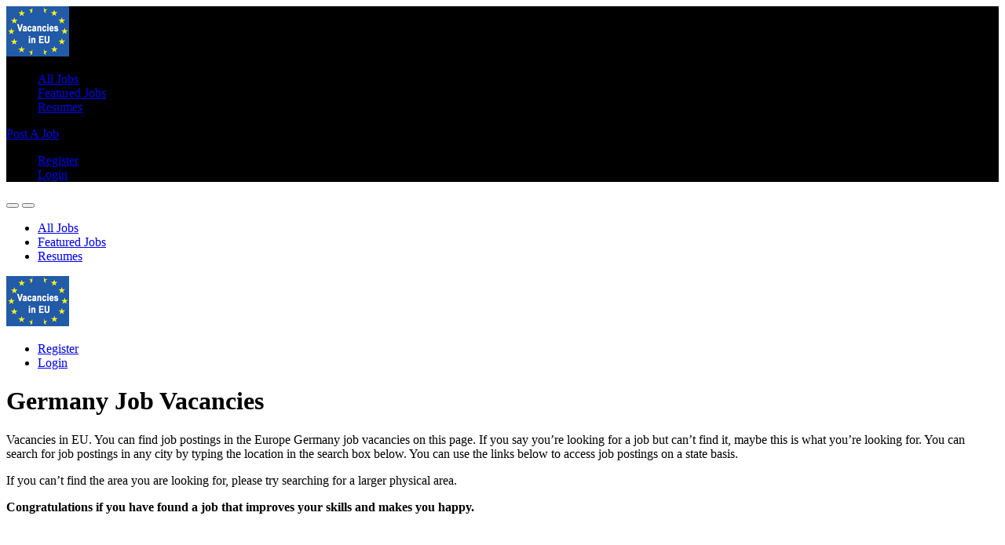

--- FILE ---
content_type: text/html; charset=UTF-8
request_url: https://vacanciesineu.com/germany-job-vacancies/?search_location=Baden-W%C3%BCrttemberg
body_size: 15617
content:
<!doctype html>
<html lang="en-US" prefix="og: https://ogp.me/ns#">
<head>
<!-- Global site tag (gtag.js) - Google Analytics -->
<script async src="https://www.googletagmanager.com/gtag/js?id=G-GHNS7K7QMX"></script><script>window.dataLayer = window.dataLayer || [];function gtag(){dataLayer.push(arguments);}gtag('js', new Date());gtag('config', 'G-GHNS7K7QMX');</script>
<script async src="https://pagead2.googlesyndication.com/pagead/js/adsbygoogle.js?client=ca-pub-1373163541648167" 
crossorigin="anonymous"></script>
<!-- Pixel Code for https://wdr.one/ss/ -->
<script defer src="https://wdr.one/ss/pixel/EypOxOpdqLHRmlvk"></script>
<!-- END Pixel Code -->
<meta charset="UTF-8">
<meta name="viewport" content="width=device-width, initial-scale=1, maximum-scale=1.0, user-scalable=no">
<link rel="profile" href="https://gmpg.org/xfn/11">
<link rel="pingback" href="https://vacanciesineu.com/xmlrpc.php">


<!-- Search Engine Optimization by Rank Math - https://rankmath.com/ -->
<title>Germany Job Vacancies - Vacancies in Europe</title>
<meta name="description" content="Vacancies in EU. You can find job postings in the Europe Germany job vacancies on this page. If you say you&#039;re looking for a job but can&#039;t find it, maybe this"/>
<meta name="robots" content="follow, index, max-snippet:-1, max-video-preview:-1, max-image-preview:large"/>
<link rel="canonical" href="https://vacanciesineu.com/germany-job-vacancies/" />
<meta property="og:locale" content="en_US" />
<meta property="og:type" content="article" />
<meta property="og:title" content="Germany Job Vacancies - Vacancies in Europe" />
<meta property="og:description" content="Vacancies in EU. You can find job postings in the Europe Germany job vacancies on this page. If you say you&#039;re looking for a job but can&#039;t find it, maybe this" />
<meta property="og:url" content="https://vacanciesineu.com/germany-job-vacancies/" />
<meta property="og:site_name" content="Vacancies in Europe" />
<meta property="og:updated_time" content="2022-03-19T09:49:02+00:00" />
<meta property="og:image" content="https://vacanciesineu.com/wp-content/uploads/2021/09/logo500.jpg" />
<meta property="og:image:secure_url" content="https://vacanciesineu.com/wp-content/uploads/2021/09/logo500.jpg" />
<meta property="og:image:width" content="500" />
<meta property="og:image:height" content="398" />
<meta property="og:image:alt" content="Germany Job Vacancies" />
<meta property="og:image:type" content="image/jpeg" />
<meta property="article:published_time" content="2022-03-19T09:48:03+00:00" />
<meta property="article:modified_time" content="2022-03-19T09:49:02+00:00" />
<meta name="twitter:card" content="summary_large_image" />
<meta name="twitter:title" content="Germany Job Vacancies - Vacancies in Europe" />
<meta name="twitter:description" content="Vacancies in EU. You can find job postings in the Europe Germany job vacancies on this page. If you say you&#039;re looking for a job but can&#039;t find it, maybe this" />
<meta name="twitter:site" content="@VacanciesEu" />
<meta name="twitter:creator" content="@VacanciesEu" />
<meta name="twitter:image" content="https://vacanciesineu.com/wp-content/uploads/2021/09/logo500.jpg" />
<meta name="twitter:label1" content="Time to read" />
<meta name="twitter:data1" content="Less than a minute" />
<script type="application/ld+json" class="rank-math-schema">{"@context":"https://schema.org","@graph":[{"@type":"Organization","@id":"https://vacanciesineu.com/#organization","name":"Vacancies in EU","url":"https://vacanciesineu.com","sameAs":["https://twitter.com/VacanciesEu"],"logo":{"@type":"ImageObject","@id":"https://vacanciesineu.com/#logo","url":"https://vacanciesineu.com/wp-content/uploads/2021/09/logo100.jpg","contentUrl":"https://vacanciesineu.com/wp-content/uploads/2021/09/logo100.jpg","caption":"Vacancies in EU","inLanguage":"en-US","width":"80","height":"64"}},{"@type":"WebSite","@id":"https://vacanciesineu.com/#website","url":"https://vacanciesineu.com","name":"Vacancies in EU","publisher":{"@id":"https://vacanciesineu.com/#organization"},"inLanguage":"en-US"},{"@type":"ImageObject","@id":"https://vacanciesineu.com/wp-content/uploads/2021/09/logo500.jpg","url":"https://vacanciesineu.com/wp-content/uploads/2021/09/logo500.jpg","width":"500","height":"398","inLanguage":"en-US"},{"@type":"WebPage","@id":"https://vacanciesineu.com/germany-job-vacancies/#webpage","url":"https://vacanciesineu.com/germany-job-vacancies/","name":"Germany Job Vacancies - Vacancies in Europe","datePublished":"2022-03-19T09:48:03+00:00","dateModified":"2022-03-19T09:49:02+00:00","isPartOf":{"@id":"https://vacanciesineu.com/#website"},"primaryImageOfPage":{"@id":"https://vacanciesineu.com/wp-content/uploads/2021/09/logo500.jpg"},"inLanguage":"en-US"},{"@type":"Person","@id":"https://vacanciesineu.com/author/yonnetim/","name":"yonnetim","url":"https://vacanciesineu.com/author/yonnetim/","image":{"@type":"ImageObject","@id":"https://secure.gravatar.com/avatar/2d67ea6970d9e1c9198bda6b29d6eec30c6f105952f26d7d74bfc0de7c04ad1c?s=96&amp;d=mm&amp;r=g","url":"https://secure.gravatar.com/avatar/2d67ea6970d9e1c9198bda6b29d6eec30c6f105952f26d7d74bfc0de7c04ad1c?s=96&amp;d=mm&amp;r=g","caption":"yonnetim","inLanguage":"en-US"},"sameAs":["https://vacanciesineu.com"],"worksFor":{"@id":"https://vacanciesineu.com/#organization"}},{"@type":"Article","headline":"Germany Job Vacancies - Vacancies in Europe","datePublished":"2022-03-19T09:48:03+00:00","dateModified":"2022-03-19T09:49:02+00:00","author":{"@id":"https://vacanciesineu.com/author/yonnetim/","name":"yonnetim"},"publisher":{"@id":"https://vacanciesineu.com/#organization"},"description":"Vacancies in EU. You can find job postings in the Europe Germany job vacancies on this page. If you say you&#039;re looking for a job but can&#039;t find it, maybe this","name":"Germany Job Vacancies - Vacancies in Europe","@id":"https://vacanciesineu.com/germany-job-vacancies/#richSnippet","isPartOf":{"@id":"https://vacanciesineu.com/germany-job-vacancies/#webpage"},"image":{"@id":"https://vacanciesineu.com/wp-content/uploads/2021/09/logo500.jpg"},"inLanguage":"en-US","mainEntityOfPage":{"@id":"https://vacanciesineu.com/germany-job-vacancies/#webpage"}}]}</script>
<!-- /Rank Math WordPress SEO plugin -->

<link rel="amphtml" href="https://vacanciesineu.com/germany-job-vacancies/amp/?search_location=Baden-Wrttemberg" /><meta name="generator" content="AMP for WP 1.1.11"/><link rel='dns-prefetch' href='//fonts.googleapis.com' />
<link rel="alternate" type="application/rss+xml" title="Vacancies in Europe &raquo; Feed" href="https://vacanciesineu.com/feed/" />
<link rel="alternate" type="application/rss+xml" title="Vacancies in Europe &raquo; Comments Feed" href="https://vacanciesineu.com/comments/feed/" />
<link rel="alternate" title="oEmbed (JSON)" type="application/json+oembed" href="https://vacanciesineu.com/wp-json/oembed/1.0/embed?url=https%3A%2F%2Fvacanciesineu.com%2Fgermany-job-vacancies%2F" />
<link rel="alternate" title="oEmbed (XML)" type="text/xml+oembed" href="https://vacanciesineu.com/wp-json/oembed/1.0/embed?url=https%3A%2F%2Fvacanciesineu.com%2Fgermany-job-vacancies%2F&#038;format=xml" />
<style id='wp-img-auto-sizes-contain-inline-css' type='text/css'>
img:is([sizes=auto i],[sizes^="auto," i]){contain-intrinsic-size:3000px 1500px}
/*# sourceURL=wp-img-auto-sizes-contain-inline-css */
</style>
<style id='wp-emoji-styles-inline-css' type='text/css'>

	img.wp-smiley, img.emoji {
		display: inline !important;
		border: none !important;
		box-shadow: none !important;
		height: 1em !important;
		width: 1em !important;
		margin: 0 0.07em !important;
		vertical-align: -0.1em !important;
		background: none !important;
		padding: 0 !important;
	}
/*# sourceURL=wp-emoji-styles-inline-css */
</style>
<style id='classic-theme-styles-inline-css' type='text/css'>
/*! This file is auto-generated */
.wp-block-button__link{color:#fff;background-color:#32373c;border-radius:9999px;box-shadow:none;text-decoration:none;padding:calc(.667em + 2px) calc(1.333em + 2px);font-size:1.125em}.wp-block-file__button{background:#32373c;color:#fff;text-decoration:none}
/*# sourceURL=/wp-includes/css/classic-themes.min.css */
</style>
<link rel='stylesheet' id='cookie-law-info-css' href='https://vacanciesineu.com/wp-content/plugins/cookie-law-info/legacy/public/css/cookie-law-info-public.css?ver=3.3.3' type='text/css' media='all' />
<link rel='stylesheet' id='cookie-law-info-gdpr-css' href='https://vacanciesineu.com/wp-content/plugins/cookie-law-info/legacy/public/css/cookie-law-info-gdpr.css?ver=3.3.3' type='text/css' media='all' />
<link rel='stylesheet' id='select2-css' href='https://vacanciesineu.com/wp-content/plugins/wp-job-manager/assets/lib/select2/select2.min.css?ver=4.0.10' type='text/css' media='all' />
<link rel='stylesheet' id='if-menu-site-css-css' href='https://vacanciesineu.com/wp-content/plugins/if-menu/assets/if-menu-site.css?ver=6.9' type='text/css' media='all' />
<link rel='stylesheet' id='wp-job-manager-resume-frontend-css' href='https://vacanciesineu.com/wp-content/plugins/wp-job-manager-resumes/assets/css/frontend.css?ver=1.18.0' type='text/css' media='all' />
<link rel='stylesheet' id='font-awesome-css' href='https://vacanciesineu.com/wp-content/themes/jobhunt/assets/vendors/fontawesome/css/all.min.css?ver=5.12.0' type='text/css' media='all' />
<link rel='stylesheet' id='line-awesome-css' href='https://vacanciesineu.com/wp-content/themes/jobhunt/assets/vendors/line-awesome/css/line-awesome.min.css?ver=1.3.0' type='text/css' media='all' />
<link rel='stylesheet' id='animate-css' href='https://vacanciesineu.com/wp-content/themes/jobhunt/assets/vendors/animate.css/animate.min.css?ver=3.7.2' type='text/css' media='all' />
<link rel='stylesheet' id='jobhunt-style-css' href='https://vacanciesineu.com/wp-content/themes/jobhunt/style.css?ver=2.0.4' type='text/css' media='all' />
<link rel='stylesheet' id='jobhunt-color-css' href='https://vacanciesineu.com/wp-content/themes/jobhunt/assets/css/colors/pink-purple.css?ver=2.0.4' type='text/css' media='all' />
<link rel='stylesheet' id='google-font-quicksand-montserrat-varela-css' href='https://fonts.googleapis.com/css?family=Quicksand:300,400,500,700%7cMontserrat:100,200,300,400,500,600,700,800,900%7cVarela+Round&#038;subset=latin%2Clatin-ext' type='text/css' media='all' />
<link rel='stylesheet' id='newsletter-css' href='https://vacanciesineu.com/wp-content/plugins/newsletter/style.css?ver=9.1.1' type='text/css' media='all' />
<link rel='stylesheet' id='jobhunt-child-style-css' href='https://vacanciesineu.com/wp-content/themes/job/style.css?ver=1.2.7.1632203916' type='text/css' media='all' />
<script type="text/javascript" src="https://vacanciesineu.com/wp-includes/js/jquery/jquery.min.js?ver=3.7.1" id="jquery-core-js"></script>
<script type="text/javascript" src="https://vacanciesineu.com/wp-includes/js/jquery/jquery-migrate.min.js?ver=3.4.1" id="jquery-migrate-js"></script>
<script type="text/javascript" id="cookie-law-info-js-extra">
/* <![CDATA[ */
var Cli_Data = {"nn_cookie_ids":[],"cookielist":[],"non_necessary_cookies":[],"ccpaEnabled":"","ccpaRegionBased":"","ccpaBarEnabled":"","strictlyEnabled":["necessary","obligatoire"],"ccpaType":"gdpr","js_blocking":"1","custom_integration":"","triggerDomRefresh":"","secure_cookies":""};
var cli_cookiebar_settings = {"animate_speed_hide":"500","animate_speed_show":"500","background":"#FFF","border":"#b1a6a6c2","border_on":"","button_1_button_colour":"#61a229","button_1_button_hover":"#4e8221","button_1_link_colour":"#fff","button_1_as_button":"1","button_1_new_win":"","button_2_button_colour":"#333","button_2_button_hover":"#292929","button_2_link_colour":"#444","button_2_as_button":"","button_2_hidebar":"","button_3_button_colour":"#dedfe0","button_3_button_hover":"#b2b2b3","button_3_link_colour":"#333333","button_3_as_button":"1","button_3_new_win":"","button_4_button_colour":"#dedfe0","button_4_button_hover":"#b2b2b3","button_4_link_colour":"#333333","button_4_as_button":"1","button_7_button_colour":"#61a229","button_7_button_hover":"#4e8221","button_7_link_colour":"#fff","button_7_as_button":"1","button_7_new_win":"","font_family":"inherit","header_fix":"","notify_animate_hide":"1","notify_animate_show":"","notify_div_id":"#cookie-law-info-bar","notify_position_horizontal":"right","notify_position_vertical":"bottom","scroll_close":"","scroll_close_reload":"","accept_close_reload":"","reject_close_reload":"","showagain_tab":"","showagain_background":"#fff","showagain_border":"#000","showagain_div_id":"#cookie-law-info-again","showagain_x_position":"100px","text":"#333333","show_once_yn":"","show_once":"10000","logging_on":"","as_popup":"","popup_overlay":"1","bar_heading_text":"","cookie_bar_as":"banner","popup_showagain_position":"bottom-right","widget_position":"left"};
var log_object = {"ajax_url":"https://vacanciesineu.com/wp-admin/admin-ajax.php"};
//# sourceURL=cookie-law-info-js-extra
/* ]]> */
</script>
<script type="text/javascript" src="https://vacanciesineu.com/wp-content/plugins/cookie-law-info/legacy/public/js/cookie-law-info-public.js?ver=3.3.3" id="cookie-law-info-js"></script>
<link rel="https://api.w.org/" href="https://vacanciesineu.com/wp-json/" /><link rel="alternate" title="JSON" type="application/json" href="https://vacanciesineu.com/wp-json/wp/v2/pages/40929" /><link rel="EditURI" type="application/rsd+xml" title="RSD" href="https://vacanciesineu.com/xmlrpc.php?rsd" />
<meta name="generator" content="Webdoktoru" />
<link rel='shortlink' href='https://vacanciesineu.com/?p=40929' />
<meta name="generator" content="Redux 4.5.7" />
        <script type="text/javascript">
            var jQueryMigrateHelperHasSentDowngrade = false;

			window.onerror = function( msg, url, line, col, error ) {
				// Break out early, do not processing if a downgrade reqeust was already sent.
				if ( jQueryMigrateHelperHasSentDowngrade ) {
					return true;
                }

				var xhr = new XMLHttpRequest();
				var nonce = 'e4db87249f';
				var jQueryFunctions = [
					'andSelf',
					'browser',
					'live',
					'boxModel',
					'support.boxModel',
					'size',
					'swap',
					'clean',
					'sub',
                ];
				var match_pattern = /\)\.(.+?) is not a function/;
                var erroredFunction = msg.match( match_pattern );

                // If there was no matching functions, do not try to downgrade.
                if ( null === erroredFunction || typeof erroredFunction !== 'object' || typeof erroredFunction[1] === "undefined" || -1 === jQueryFunctions.indexOf( erroredFunction[1] ) ) {
                    return true;
                }

                // Set that we've now attempted a downgrade request.
                jQueryMigrateHelperHasSentDowngrade = true;

				xhr.open( 'POST', 'https://vacanciesineu.com/wp-admin/admin-ajax.php' );
				xhr.setRequestHeader( 'Content-Type', 'application/x-www-form-urlencoded' );
				xhr.onload = function () {
					var response,
                        reload = false;

					if ( 200 === xhr.status ) {
                        try {
                        	response = JSON.parse( xhr.response );

                        	reload = response.data.reload;
                        } catch ( e ) {
                        	reload = false;
                        }
                    }

					// Automatically reload the page if a deprecation caused an automatic downgrade, ensure visitors get the best possible experience.
					if ( reload ) {
						location.reload();
                    }
				};

				xhr.send( encodeURI( 'action=jquery-migrate-downgrade-version&_wpnonce=' + nonce ) );

				// Suppress error alerts in older browsers
				return true;
			}
        </script>

		<link rel="icon" href="https://vacanciesineu.com/wp-content/uploads/2021/09/logo500-150x150.jpg" sizes="32x32" />
<link rel="icon" href="https://vacanciesineu.com/wp-content/uploads/2021/09/logo500.jpg" sizes="192x192" />
<link rel="apple-touch-icon" href="https://vacanciesineu.com/wp-content/uploads/2021/09/logo500.jpg" />
<meta name="msapplication-TileImage" content="https://vacanciesineu.com/wp-content/uploads/2021/09/logo500.jpg" />
		<style type="text/css" id="wp-custom-css">
			#masthead,.site-header-inner{
	background-color:#000;
}
.post-author-info{
	display:none!important;
}		</style>
		<style id='wp-block-columns-inline-css' type='text/css'>
.wp-block-columns{box-sizing:border-box;display:flex;flex-wrap:wrap!important}@media (min-width:782px){.wp-block-columns{flex-wrap:nowrap!important}}.wp-block-columns{align-items:normal!important}.wp-block-columns.are-vertically-aligned-top{align-items:flex-start}.wp-block-columns.are-vertically-aligned-center{align-items:center}.wp-block-columns.are-vertically-aligned-bottom{align-items:flex-end}@media (max-width:781px){.wp-block-columns:not(.is-not-stacked-on-mobile)>.wp-block-column{flex-basis:100%!important}}@media (min-width:782px){.wp-block-columns:not(.is-not-stacked-on-mobile)>.wp-block-column{flex-basis:0;flex-grow:1}.wp-block-columns:not(.is-not-stacked-on-mobile)>.wp-block-column[style*=flex-basis]{flex-grow:0}}.wp-block-columns.is-not-stacked-on-mobile{flex-wrap:nowrap!important}.wp-block-columns.is-not-stacked-on-mobile>.wp-block-column{flex-basis:0;flex-grow:1}.wp-block-columns.is-not-stacked-on-mobile>.wp-block-column[style*=flex-basis]{flex-grow:0}:where(.wp-block-columns){margin-bottom:1.75em}:where(.wp-block-columns.has-background){padding:1.25em 2.375em}.wp-block-column{flex-grow:1;min-width:0;overflow-wrap:break-word;word-break:break-word}.wp-block-column.is-vertically-aligned-top{align-self:flex-start}.wp-block-column.is-vertically-aligned-center{align-self:center}.wp-block-column.is-vertically-aligned-bottom{align-self:flex-end}.wp-block-column.is-vertically-aligned-stretch{align-self:stretch}.wp-block-column.is-vertically-aligned-bottom,.wp-block-column.is-vertically-aligned-center,.wp-block-column.is-vertically-aligned-top{width:100%}
/*# sourceURL=https://vacanciesineu.com/wp-includes/blocks/columns/style.min.css */
</style>
<style id='wp-block-paragraph-inline-css' type='text/css'>
.is-small-text{font-size:.875em}.is-regular-text{font-size:1em}.is-large-text{font-size:2.25em}.is-larger-text{font-size:3em}.has-drop-cap:not(:focus):first-letter{float:left;font-size:8.4em;font-style:normal;font-weight:100;line-height:.68;margin:.05em .1em 0 0;text-transform:uppercase}body.rtl .has-drop-cap:not(:focus):first-letter{float:none;margin-left:.1em}p.has-drop-cap.has-background{overflow:hidden}:root :where(p.has-background){padding:1.25em 2.375em}:where(p.has-text-color:not(.has-link-color)) a{color:inherit}p.has-text-align-left[style*="writing-mode:vertical-lr"],p.has-text-align-right[style*="writing-mode:vertical-rl"]{rotate:180deg}
/*# sourceURL=https://vacanciesineu.com/wp-includes/blocks/paragraph/style.min.css */
</style>
<style id='global-styles-inline-css' type='text/css'>
:root{--wp--preset--aspect-ratio--square: 1;--wp--preset--aspect-ratio--4-3: 4/3;--wp--preset--aspect-ratio--3-4: 3/4;--wp--preset--aspect-ratio--3-2: 3/2;--wp--preset--aspect-ratio--2-3: 2/3;--wp--preset--aspect-ratio--16-9: 16/9;--wp--preset--aspect-ratio--9-16: 9/16;--wp--preset--color--black: #000000;--wp--preset--color--cyan-bluish-gray: #abb8c3;--wp--preset--color--white: #ffffff;--wp--preset--color--pale-pink: #f78da7;--wp--preset--color--vivid-red: #cf2e2e;--wp--preset--color--luminous-vivid-orange: #ff6900;--wp--preset--color--luminous-vivid-amber: #fcb900;--wp--preset--color--light-green-cyan: #7bdcb5;--wp--preset--color--vivid-green-cyan: #00d084;--wp--preset--color--pale-cyan-blue: #8ed1fc;--wp--preset--color--vivid-cyan-blue: #0693e3;--wp--preset--color--vivid-purple: #9b51e0;--wp--preset--gradient--vivid-cyan-blue-to-vivid-purple: linear-gradient(135deg,rgb(6,147,227) 0%,rgb(155,81,224) 100%);--wp--preset--gradient--light-green-cyan-to-vivid-green-cyan: linear-gradient(135deg,rgb(122,220,180) 0%,rgb(0,208,130) 100%);--wp--preset--gradient--luminous-vivid-amber-to-luminous-vivid-orange: linear-gradient(135deg,rgb(252,185,0) 0%,rgb(255,105,0) 100%);--wp--preset--gradient--luminous-vivid-orange-to-vivid-red: linear-gradient(135deg,rgb(255,105,0) 0%,rgb(207,46,46) 100%);--wp--preset--gradient--very-light-gray-to-cyan-bluish-gray: linear-gradient(135deg,rgb(238,238,238) 0%,rgb(169,184,195) 100%);--wp--preset--gradient--cool-to-warm-spectrum: linear-gradient(135deg,rgb(74,234,220) 0%,rgb(151,120,209) 20%,rgb(207,42,186) 40%,rgb(238,44,130) 60%,rgb(251,105,98) 80%,rgb(254,248,76) 100%);--wp--preset--gradient--blush-light-purple: linear-gradient(135deg,rgb(255,206,236) 0%,rgb(152,150,240) 100%);--wp--preset--gradient--blush-bordeaux: linear-gradient(135deg,rgb(254,205,165) 0%,rgb(254,45,45) 50%,rgb(107,0,62) 100%);--wp--preset--gradient--luminous-dusk: linear-gradient(135deg,rgb(255,203,112) 0%,rgb(199,81,192) 50%,rgb(65,88,208) 100%);--wp--preset--gradient--pale-ocean: linear-gradient(135deg,rgb(255,245,203) 0%,rgb(182,227,212) 50%,rgb(51,167,181) 100%);--wp--preset--gradient--electric-grass: linear-gradient(135deg,rgb(202,248,128) 0%,rgb(113,206,126) 100%);--wp--preset--gradient--midnight: linear-gradient(135deg,rgb(2,3,129) 0%,rgb(40,116,252) 100%);--wp--preset--font-size--small: 13px;--wp--preset--font-size--medium: 20px;--wp--preset--font-size--large: 36px;--wp--preset--font-size--x-large: 42px;--wp--preset--spacing--20: 0.44rem;--wp--preset--spacing--30: 0.67rem;--wp--preset--spacing--40: 1rem;--wp--preset--spacing--50: 1.5rem;--wp--preset--spacing--60: 2.25rem;--wp--preset--spacing--70: 3.38rem;--wp--preset--spacing--80: 5.06rem;--wp--preset--shadow--natural: 6px 6px 9px rgba(0, 0, 0, 0.2);--wp--preset--shadow--deep: 12px 12px 50px rgba(0, 0, 0, 0.4);--wp--preset--shadow--sharp: 6px 6px 0px rgba(0, 0, 0, 0.2);--wp--preset--shadow--outlined: 6px 6px 0px -3px rgb(255, 255, 255), 6px 6px rgb(0, 0, 0);--wp--preset--shadow--crisp: 6px 6px 0px rgb(0, 0, 0);}:where(.is-layout-flex){gap: 0.5em;}:where(.is-layout-grid){gap: 0.5em;}body .is-layout-flex{display: flex;}.is-layout-flex{flex-wrap: wrap;align-items: center;}.is-layout-flex > :is(*, div){margin: 0;}body .is-layout-grid{display: grid;}.is-layout-grid > :is(*, div){margin: 0;}:where(.wp-block-columns.is-layout-flex){gap: 2em;}:where(.wp-block-columns.is-layout-grid){gap: 2em;}:where(.wp-block-post-template.is-layout-flex){gap: 1.25em;}:where(.wp-block-post-template.is-layout-grid){gap: 1.25em;}.has-black-color{color: var(--wp--preset--color--black) !important;}.has-cyan-bluish-gray-color{color: var(--wp--preset--color--cyan-bluish-gray) !important;}.has-white-color{color: var(--wp--preset--color--white) !important;}.has-pale-pink-color{color: var(--wp--preset--color--pale-pink) !important;}.has-vivid-red-color{color: var(--wp--preset--color--vivid-red) !important;}.has-luminous-vivid-orange-color{color: var(--wp--preset--color--luminous-vivid-orange) !important;}.has-luminous-vivid-amber-color{color: var(--wp--preset--color--luminous-vivid-amber) !important;}.has-light-green-cyan-color{color: var(--wp--preset--color--light-green-cyan) !important;}.has-vivid-green-cyan-color{color: var(--wp--preset--color--vivid-green-cyan) !important;}.has-pale-cyan-blue-color{color: var(--wp--preset--color--pale-cyan-blue) !important;}.has-vivid-cyan-blue-color{color: var(--wp--preset--color--vivid-cyan-blue) !important;}.has-vivid-purple-color{color: var(--wp--preset--color--vivid-purple) !important;}.has-black-background-color{background-color: var(--wp--preset--color--black) !important;}.has-cyan-bluish-gray-background-color{background-color: var(--wp--preset--color--cyan-bluish-gray) !important;}.has-white-background-color{background-color: var(--wp--preset--color--white) !important;}.has-pale-pink-background-color{background-color: var(--wp--preset--color--pale-pink) !important;}.has-vivid-red-background-color{background-color: var(--wp--preset--color--vivid-red) !important;}.has-luminous-vivid-orange-background-color{background-color: var(--wp--preset--color--luminous-vivid-orange) !important;}.has-luminous-vivid-amber-background-color{background-color: var(--wp--preset--color--luminous-vivid-amber) !important;}.has-light-green-cyan-background-color{background-color: var(--wp--preset--color--light-green-cyan) !important;}.has-vivid-green-cyan-background-color{background-color: var(--wp--preset--color--vivid-green-cyan) !important;}.has-pale-cyan-blue-background-color{background-color: var(--wp--preset--color--pale-cyan-blue) !important;}.has-vivid-cyan-blue-background-color{background-color: var(--wp--preset--color--vivid-cyan-blue) !important;}.has-vivid-purple-background-color{background-color: var(--wp--preset--color--vivid-purple) !important;}.has-black-border-color{border-color: var(--wp--preset--color--black) !important;}.has-cyan-bluish-gray-border-color{border-color: var(--wp--preset--color--cyan-bluish-gray) !important;}.has-white-border-color{border-color: var(--wp--preset--color--white) !important;}.has-pale-pink-border-color{border-color: var(--wp--preset--color--pale-pink) !important;}.has-vivid-red-border-color{border-color: var(--wp--preset--color--vivid-red) !important;}.has-luminous-vivid-orange-border-color{border-color: var(--wp--preset--color--luminous-vivid-orange) !important;}.has-luminous-vivid-amber-border-color{border-color: var(--wp--preset--color--luminous-vivid-amber) !important;}.has-light-green-cyan-border-color{border-color: var(--wp--preset--color--light-green-cyan) !important;}.has-vivid-green-cyan-border-color{border-color: var(--wp--preset--color--vivid-green-cyan) !important;}.has-pale-cyan-blue-border-color{border-color: var(--wp--preset--color--pale-cyan-blue) !important;}.has-vivid-cyan-blue-border-color{border-color: var(--wp--preset--color--vivid-cyan-blue) !important;}.has-vivid-purple-border-color{border-color: var(--wp--preset--color--vivid-purple) !important;}.has-vivid-cyan-blue-to-vivid-purple-gradient-background{background: var(--wp--preset--gradient--vivid-cyan-blue-to-vivid-purple) !important;}.has-light-green-cyan-to-vivid-green-cyan-gradient-background{background: var(--wp--preset--gradient--light-green-cyan-to-vivid-green-cyan) !important;}.has-luminous-vivid-amber-to-luminous-vivid-orange-gradient-background{background: var(--wp--preset--gradient--luminous-vivid-amber-to-luminous-vivid-orange) !important;}.has-luminous-vivid-orange-to-vivid-red-gradient-background{background: var(--wp--preset--gradient--luminous-vivid-orange-to-vivid-red) !important;}.has-very-light-gray-to-cyan-bluish-gray-gradient-background{background: var(--wp--preset--gradient--very-light-gray-to-cyan-bluish-gray) !important;}.has-cool-to-warm-spectrum-gradient-background{background: var(--wp--preset--gradient--cool-to-warm-spectrum) !important;}.has-blush-light-purple-gradient-background{background: var(--wp--preset--gradient--blush-light-purple) !important;}.has-blush-bordeaux-gradient-background{background: var(--wp--preset--gradient--blush-bordeaux) !important;}.has-luminous-dusk-gradient-background{background: var(--wp--preset--gradient--luminous-dusk) !important;}.has-pale-ocean-gradient-background{background: var(--wp--preset--gradient--pale-ocean) !important;}.has-electric-grass-gradient-background{background: var(--wp--preset--gradient--electric-grass) !important;}.has-midnight-gradient-background{background: var(--wp--preset--gradient--midnight) !important;}.has-small-font-size{font-size: var(--wp--preset--font-size--small) !important;}.has-medium-font-size{font-size: var(--wp--preset--font-size--medium) !important;}.has-large-font-size{font-size: var(--wp--preset--font-size--large) !important;}.has-x-large-font-size{font-size: var(--wp--preset--font-size--x-large) !important;}
:where(.wp-block-columns.is-layout-flex){gap: 2em;}:where(.wp-block-columns.is-layout-grid){gap: 2em;}
/*# sourceURL=global-styles-inline-css */
</style>
<style id='core-block-supports-inline-css' type='text/css'>
.wp-container-core-columns-is-layout-9d6595d7{flex-wrap:nowrap;}
/*# sourceURL=core-block-supports-inline-css */
</style>
<link rel='stylesheet' id='cookie-law-info-table-css' href='https://vacanciesineu.com/wp-content/plugins/cookie-law-info/legacy/public/css/cookie-law-info-table.css?ver=3.3.3' type='text/css' media='all' />
</head>

<body class="wp-singular page-template-default page page-id-40929 wp-custom-logo wp-theme-jobhunt wp-child-theme-job no-wc-breadcrumb jobhunt-sticky-header-enabled  wpjm-activated job">


<div class="off-canvas-wrapper">
<div id="page" class="hfeed site">
    
    <header class="site-header header-v1 " style="">
        
        <div class="desktop-only jobhunt-stick-this">
            <div class="container">
                <div class="site-header-inner">

                            <div class="site-branding">
            <a href="https://vacanciesineu.com/" class="custom-logo-link" rel="home"><img width="80" height="64" src="https://vacanciesineu.com/wp-content/uploads/2021/09/logo100.jpg" class="custom-logo" alt="Vacancies in Europe" decoding="async" /></a>        </div>
        <div class="primary-nav"><ul id="menu-main-menu" class="header-menu yamm"><li id="menu-item-31831" class="menu-item menu-item-type-post_type menu-item-object-page menu-item-31831"><a href="https://vacanciesineu.com/jobs/">All Jobs</a></li>
<li id="menu-item-138" class="menu-item menu-item-type-post_type menu-item-object-page menu-item-138"><a href="https://vacanciesineu.com/featured-jobs/">Featured Jobs</a></li>
<li id="menu-item-6077" class="menu-item menu-item-type-post_type menu-item-object-page menu-item-6077"><a href="https://vacanciesineu.com/resumes/">Resumes</a></li>
</ul></div>            <div class="post-a-job">
                <a href="https://vacanciesineu.com/post-a-job/">
                    <i class="la la-plus"></i>Post A Job                </a>
            </div>            <ul class="header-menu">
                                    <li class="menu-item menu-item-register">
                        <a href="https://vacanciesineu.com/register-login/" >
                            <i class="la la-key desktop-only"></i>
                            <i class="fas fa-key handheld-only"></i>
                            <span class="secondary-menu-text">Register</span>
                        </a>
                    </li>
                    <li class="menu-item menu-item-login">
                        <a href="https://vacanciesineu.com/register-login/#jh-login-tab-content" >
                            <i class="la la-sign-in desktop-only"></i>
                            <i class="fas fa-sign-in-alt handheld-only "></i>
                            <span class="secondary-menu-text">Login</span>
                        </a>
                    </li>
                                </ul>
            
                </div>
            </div>
        </div>

                    <div class="handheld-only jobhunt-stick-this">
                <div class="container">
                    <div class="handheld-header">
                                    <div class="off-canvas-navigation-wrapper">
                <div class="off-canvas-navbar-toggle-buttons clearfix">
                    <button class="navbar-toggler navbar-toggle-hamburger " type="button">
                        <i class="la la-bars"></i>
                    </button>
                    <button class="navbar-toggler navbar-toggle-close " type="button">
                        <i class="la la-close"></i>
                    </button>
                </div>
                <div class="off-canvas-navigation" id="default-oc-header">
                    <div class="handheld"><ul id="menu-main-menu-1" class="handheld-header-menu header-menu yamm"><li class="menu-item menu-item-type-post_type menu-item-object-page menu-item-31831"><a href="https://vacanciesineu.com/jobs/">All Jobs</a></li>
<li class="menu-item menu-item-type-post_type menu-item-object-page menu-item-138"><a href="https://vacanciesineu.com/featured-jobs/">Featured Jobs</a></li>
<li class="menu-item menu-item-type-post_type menu-item-object-page menu-item-6077"><a href="https://vacanciesineu.com/resumes/">Resumes</a></li>
</ul></div>                </div>
            </div>
                    <div class="site-branding">
            <a href="https://vacanciesineu.com/" class="custom-logo-link" rel="home"><img width="80" height="64" src="https://vacanciesineu.com/wp-content/uploads/2021/09/logo100.jpg" class="custom-logo" alt="Vacancies in Europe" decoding="async" /></a>        </div>
                    <ul class="header-menu">
                                    <li class="menu-item menu-item-register">
                        <a href="https://vacanciesineu.com/register-login/" >
                            <i class="la la-key desktop-only"></i>
                            <i class="fas fa-key handheld-only"></i>
                            <span class="secondary-menu-text">Register</span>
                        </a>
                    </li>
                    <li class="menu-item menu-item-login">
                        <a href="https://vacanciesineu.com/register-login/#jh-login-tab-content" >
                            <i class="la la-sign-in desktop-only"></i>
                            <i class="fas fa-sign-in-alt handheld-only "></i>
                            <span class="secondary-menu-text">Login</span>
                        </a>
                    </li>
                                </ul>
                                </div>
                </div>
            </div>
            
    </header><!-- /.site-header -->

    <header class="site-content-page-header" >
                <div class="site-content-page-header-inner">
                    <div class="page-title-area">
                        <div class="page-title-area-inner">
            <h1 class="site-content-page-title">Germany Job Vacancies</h1>
                    </div>                        <div class="page-header-aside"></div>
                    </div>
                </div>
            </header>
    <div id="content" class="site-content" tabindex="-1">
        <div class="container">
            <div class="site-content-inner">
                
	<div id="primary" class="content-area">
		<main id="main" class="site-main">

			
<article id="post-40929" class="post-40929 page type-page status-publish hentry">
	        <div class="entry-content">
            <p>Vacancies in EU. You can find job postings in the Europe Germany job vacancies on this page. If you say you&#8217;re looking for a job but can&#8217;t find it, maybe this is what you&#8217;re looking for. You can search for job postings in any city by typing the location in the search box below. You can use the links below to access job postings on a state basis.</p>
<p>If you can&#8217;t find the area you are looking for, please try searching for a larger physical area.</p>
<p><strong>Congratulations if you have found a job that improves your skills and makes you happy. </strong></p>
<p> </p>


<div class="wp-block-columns is-layout-flex wp-container-core-columns-is-layout-9d6595d7 wp-block-columns-is-layout-flex">
<div class="wp-block-column is-layout-flow wp-block-column-is-layout-flow">
<p><a href="/germany-job-vacancies/?search_location=Baden-Württemberg#sss">Baden-Württemberg</a></p>
<p><a href="/germany-job-vacancies/?search_location=Bavaria#sss">Bavaria</a></p>
<p><a href="/germany-job-vacancies/?search_location=Berlin#sss">Berlin</a></p>
<p><a href="/germany-job-vacancies/?search_location=Brandenburg#sss">Brandenburg</a></p>
<p><a href="/germany-job-vacancies/?search_location=Bremen#sss">Bremen</a></p>
<p><a href="/germany-job-vacancies/?search_location=Hamburg#sss">Hamburg</a></p>
<p><a href="/germany-job-vacancies/?search_location=Hesse#sss">Hesse</a></p>
<p><a href="/germany-job-vacancies/?search_location=Lower Saxony#sss">Lower Saxony</a></p>
</div>



<div class="wp-block-column is-layout-flow wp-block-column-is-layout-flow">
<p><a href="/germany-job-vacancies/?search_location=Mecklenburg-Western Pomerania#sss">Mecklenburg-Western Pomerania</a></p>
<p><a href="/germany-job-vacancies/?search_location=North Rhine-Westphalia#sss">North Rhine-Westphalia</a></p>
<p><a href="/germany-job-vacancies/?search_location=Rhineland-Palatinate#sss">Rhineland-Palatinate</a></p>
<p><a href="/germany-job-vacancies/?search_location=Saarland#sss">Saarland</a></p>
<p><a href="/germany-job-vacancies/?search_location=Saxony#sss">Saxony</a></p>
<p><a href="/germany-job-vacancies/?search_location=Saxony-Anhalt#sss">Saxony-Anhalt</a></p>
<p><a href="/germany-job-vacancies/?search_location=Schleswig-Holstein#sss">Schleswig-Holstein</a></p>
<p><a href="/germany-job-vacancies/?search_location=Thuringia#sss">Thuringia</a></p>
</div>
</div>



<div class="wp-block-column is-layout-flow wp-block-column-is-layout-flow">
<p id="sss"><strong>Enter for search or click out of input boxes</strong></p>


<div class="job_listings" data-location="Baden-Württemberg" data-keywords="" data-show_filters="true" data-show_pagination="false" data-per_page="25" data-orderby="featured" data-order="DESC" data-categories="" >
<form class="job_filters">
	
	<div class="search_jobs">
		
		<div class="search_keywords">
			<label for="search_keywords">Keywords</label>
			<input type="text" name="search_keywords" id="search_keywords" placeholder="Keywords" value="" />
		</div>

		<div class="search_location">
			<label for="search_location">Location</label>
			<input type="text" name="search_location" id="search_location" placeholder="Location" value="Baden-Württemberg" />
		</div>

					<div class="search_categories">
				<label for="search_categories">Category</label>
									<select name='search_categories[]' id='search_categories' class='job-manager-category-dropdown '  data-placeholder='Choose a category&hellip;' data-no_results_text='No results match' data-multiple_text='Select Some Options'>
<option value="">Any category</option>	<option class="level-0" value="15">Academic</option>
	<option class="level-0" value="59">Administrative</option>
	<option class="level-0" value="523">All sectors</option>
	<option class="level-0" value="53">Analyst</option>
	<option class="level-0" value="62">Charity</option>
	<option class="level-0" value="47">Consultant</option>
	<option class="level-0" value="548">EU</option>
	<option class="level-0" value="41">Humanitarian</option>
	<option class="level-0" value="42">NGO</option>
	<option class="level-0" value="524">NGO/IO/Nonprofit</option>
	<option class="level-0" value="43">Non Profit</option>
	<option class="level-0" value="52">Reporter</option>
	<option class="level-0" value="174">Research</option>
	<option class="level-0" value="550">Science</option>
	<option class="level-0" value="28">University/College</option>
</select>
							</div>
		
		
			</div>

		<ul class="job_types">
					<li><label for="job_type_contract" class="contract"><input type="checkbox" name="filter_job_type[]" value="contract"  checked='checked' id="job_type_contract" /> Contract</label></li>
					<li><label for="job_type_flexible" class="flexible"><input type="checkbox" name="filter_job_type[]" value="flexible"  checked='checked' id="job_type_flexible" /> Flexible</label></li>
					<li><label for="job_type_freelance" class="freelance"><input type="checkbox" name="filter_job_type[]" value="freelance"  checked='checked' id="job_type_freelance" /> Freelance</label></li>
					<li><label for="job_type_full-time" class="full-time"><input type="checkbox" name="filter_job_type[]" value="full-time"  checked='checked' id="job_type_full-time" /> Full Time</label></li>
					<li><label for="job_type_fund" class="fund"><input type="checkbox" name="filter_job_type[]" value="fund"  checked='checked' id="job_type_fund" /> Fund</label></li>
					<li><label for="job_type_grant" class="grant"><input type="checkbox" name="filter_job_type[]" value="grant"  checked='checked' id="job_type_grant" /> Grant</label></li>
					<li><label for="job_type_grant-fund" class="grant-fund"><input type="checkbox" name="filter_job_type[]" value="grant-fund"  checked='checked' id="job_type_grant-fund" /> Grant/Fund</label></li>
					<li><label for="job_type_home-based" class="home-based"><input type="checkbox" name="filter_job_type[]" value="home-based"  checked='checked' id="job_type_home-based" /> Home-based</label></li>
					<li><label for="job_type_home-basedinternship" class="home-basedinternship"><input type="checkbox" name="filter_job_type[]" value="home-basedinternship"  checked='checked' id="job_type_home-basedinternship" /> Home-based|Internship</label></li>
					<li><label for="job_type_hourly-paid" class="hourly-paid"><input type="checkbox" name="filter_job_type[]" value="hourly-paid"  checked='checked' id="job_type_hourly-paid" /> Hourly Paid</label></li>
					<li><label for="job_type_internship" class="internship"><input type="checkbox" name="filter_job_type[]" value="internship"  checked='checked' id="job_type_internship" /> Internship</label></li>
					<li><label for="job_type_part-time" class="part-time"><input type="checkbox" name="filter_job_type[]" value="part-time"  checked='checked' id="job_type_part-time" /> Part Time</label></li>
					<li><label for="job_type_procurement" class="procurement"><input type="checkbox" name="filter_job_type[]" value="procurement"  checked='checked' id="job_type_procurement" /> Procurement</label></li>
					<li><label for="job_type_remote-homebased" class="remote-home-based"><input type="checkbox" name="filter_job_type[]" value="remote-homebased"  checked='checked' id="job_type_remote-homebased" /> Remote/Home-based</label></li>
					<li><label for="job_type_temporary" class="temporary"><input type="checkbox" name="filter_job_type[]" value="temporary"  checked='checked' id="job_type_temporary" /> Temporary</label></li>
					<li><label for="job_type_tender" class="tender"><input type="checkbox" name="filter_job_type[]" value="tender"  checked='checked' id="job_type_tender" /> Tender</label></li>
					<li><label for="job_type_tender-procurement" class="tender-procurement"><input type="checkbox" name="filter_job_type[]" value="tender-procurement"  checked='checked' id="job_type_tender-procurement" /> Tender/Procurement</label></li>
					<li><label for="job_type_training-education" class="training-education"><input type="checkbox" name="filter_job_type[]" value="training-education"  checked='checked' id="job_type_training-education" /> Training &amp; Education</label></li>
					<li><label for="job_type_volunteering" class="volunteering"><input type="checkbox" name="filter_job_type[]" value="volunteering"  checked='checked' id="job_type_volunteering" /> Volunteering</label></li>
			</ul>
	<input type="hidden" name="filter_job_type[]" value="" />
<div class="showing_jobs"></div></form>


<noscript>Your browser does not support JavaScript, or it is disabled. JavaScript must be enabled in order to view listings.</noscript>
<ul class="job_listings wdr list"></ul>
<a class="load_more_jobs" href="#" style="display:none;"><strong>Load more listings</strong></a></div>
</div>
                    </div><!-- .entry-content -->
        </article><!-- #post-## -->

		</main><!-- #main -->
	</div><!-- #primary -->


            </div><!-- .site-content-inner -->
        </div><!-- .container -->
    </div><!-- #content -->

    
    <footer id="colophon" class="site-footer footer-v1">                    <div class="footer-widgets">
                        <div class="container">
                            <div class="footer-widgets-inner columns-4">
                                        <div class="footer-widget footer-widget-1">
                                            <div id="jobhunt_footer_logo_widget-1" class="widget footer-logo-widget"><div class="footer-logo">
<a href="https://vacanciesineu.com/" class="custom-logo-link" rel="home"><img width="80" height="64" src="https://vacanciesineu.com/wp-content/uploads/2021/09/logo100.jpg" class="custom-logo" alt="Vacancies in Europe" decoding="async" /></a></div>
</div><div class="widget widget_nav_menu social-menu-widget">        <div class="social-links">
            <div class="menu-top-bar-left-container"><ul id="menu-top-bar-left" class="menu"><li id="menu-item-291" class="menu-item menu-item-type-custom menu-item-object-custom menu-item-291"><a href="https://fb.me/vacanciesineu"><i class="fab fa-facebook-f"></i><span class="menu-text">Facebook</span></a></li>
<li id="menu-item-292" class="menu-item menu-item-type-custom menu-item-object-custom menu-item-292"><a href="https://twitter.com/VacanciesEu"><i class="fab fa-twitter"></i><span class="menu-text">Twitter</span></a></li>
</ul></div>        </div>

        </div>                                        </div>
                                        <div class="footer-widget footer-widget-2">
                                            <div id="nav_menu-1" class="widget widget_nav_menu"><div class="menu-footer-1-container"><ul id="menu-footer-1" class="menu"><li id="menu-item-31840" class="menu-item menu-item-type-post_type menu-item-object-page menu-item-31840"><div class="menu-item-inner"><a href="https://vacanciesineu.com/blog/">Blog</a></div></li>
<li id="menu-item-31839" class="menu-item menu-item-type-post_type menu-item-object-page menu-item-31839"><div class="menu-item-inner"><a href="https://vacanciesineu.com/contact/">Contact</a></div></li>
<li id="menu-item-31857" class="menu-item menu-item-type-post_type menu-item-object-page menu-item-31857"><div class="menu-item-inner"><a href="https://vacanciesineu.com/terms-of-use-and-privacy-policy/">Terms of Use and Privacy Policy</a></div></li>
</ul></div></div>                                        </div>
                                        <div class="footer-widget footer-widget-3">
                                            <div id="nav_menu-4" class="widget widget_nav_menu"><div class="menu-countries-container"><ul id="menu-countries" class="menu"><li id="menu-item-40936" class="menu-item menu-item-type-post_type menu-item-object-page menu-item-40936"><div class="menu-item-inner"><a href="https://vacanciesineu.com/united-kingdom-job-vacancies/">United Kingdom Job Vacancies</a></div></li>
<li id="menu-item-40937" class="menu-item menu-item-type-post_type menu-item-object-page current-menu-item page_item page-item-40929 current_page_item menu-item-40937"><div class="menu-item-inner"><a href="https://vacanciesineu.com/germany-job-vacancies/">Germany Job Vacancies</a></div></li>
</ul></div></div>                                        </div>
                                        <div class="footer-widget footer-widget-4">
                                            <div id="newsletterwidgetminimal-5" class="widget widget_newsletterwidgetminimal"><div class="tnp tnp-widget-minimal"><form class="tnp-form" action="https://vacanciesineu.com/wp-admin/admin-ajax.php?action=tnp&na=s" method="post"><input type="hidden" name="nr" value="widget-minimal"/><input class="tnp-email" type="email" required name="ne" value="" placeholder="Email" aria-label="Email"><input class="tnp-submit" type="submit" value="Subscribe Job News"></form></div></div>                                        </div>
                            </div><!-- .footer-widgets-inner -->
                        </div>
                    </div><div class="footer-copyright-bar">
                <div class="container">
                    <div class="footer-copyright-bar-inner">
                        <div class="copyright-info">&copy; 2022 All rights reserved.  Vacancies in EU</div>
                    </div>
                </div>
            </div>
    </footer><!-- #colophon -->

    
</div><!-- #page -->
</div>

<script type="speculationrules">
{"prefetch":[{"source":"document","where":{"and":[{"href_matches":"/*"},{"not":{"href_matches":["/wp-*.php","/wp-admin/*","/wp-content/uploads/*","/wp-content/*","/wp-content/plugins/*","/wp-content/themes/job/*","/wp-content/themes/jobhunt/*","/*\\?(.+)"]}},{"not":{"selector_matches":"a[rel~=\"nofollow\"]"}},{"not":{"selector_matches":".no-prefetch, .no-prefetch a"}}]},"eagerness":"conservative"}]}
</script>
<!--googleoff: all--><div id="cookie-law-info-bar" data-nosnippet="true"><span><div class="cli-bar-container cli-style-v2"><div class="cli-bar-message">We use cookies on our website to give you the most relevant experience by remembering your preferences and repeat visits. By clicking “Accept All”, you consent to the use of ALL the cookies. However, you may visit "Cookie Settings" to provide a controlled consent.</div><div class="cli-bar-btn_container"><a role='button' class="medium cli-plugin-button cli-plugin-main-button cli_settings_button" style="margin:0px 5px 0px 0px">Cookie Settings</a><a id="wt-cli-accept-all-btn" role='button' data-cli_action="accept_all" class="wt-cli-element medium cli-plugin-button wt-cli-accept-all-btn cookie_action_close_header cli_action_button">Accept All</a></div></div></span></div><div id="cookie-law-info-again" data-nosnippet="true"><span id="cookie_hdr_showagain">Manage consent</span></div><div class="cli-modal" data-nosnippet="true" id="cliSettingsPopup" tabindex="-1" role="dialog" aria-labelledby="cliSettingsPopup" aria-hidden="true">
  <div class="cli-modal-dialog" role="document">
	<div class="cli-modal-content cli-bar-popup">
		  <button type="button" class="cli-modal-close" id="cliModalClose">
			<svg class="" viewBox="0 0 24 24"><path d="M19 6.41l-1.41-1.41-5.59 5.59-5.59-5.59-1.41 1.41 5.59 5.59-5.59 5.59 1.41 1.41 5.59-5.59 5.59 5.59 1.41-1.41-5.59-5.59z"></path><path d="M0 0h24v24h-24z" fill="none"></path></svg>
			<span class="wt-cli-sr-only">Close</span>
		  </button>
		  <div class="cli-modal-body">
			<div class="cli-container-fluid cli-tab-container">
	<div class="cli-row">
		<div class="cli-col-12 cli-align-items-stretch cli-px-0">
			<div class="cli-privacy-overview">
				<h4>Privacy Overview</h4>				<div class="cli-privacy-content">
					<div class="cli-privacy-content-text">This website uses cookies to improve your experience while you navigate through the website. Out of these, the cookies that are categorized as necessary are stored on your browser as they are essential for the working of basic functionalities of the website. We also use third-party cookies that help us analyze and understand how you use this website. These cookies will be stored in your browser only with your consent. You also have the option to opt-out of these cookies. But opting out of some of these cookies may affect your browsing experience.</div>
				</div>
				<a class="cli-privacy-readmore" aria-label="Show more" role="button" data-readmore-text="Show more" data-readless-text="Show less"></a>			</div>
		</div>
		<div class="cli-col-12 cli-align-items-stretch cli-px-0 cli-tab-section-container">
												<div class="cli-tab-section">
						<div class="cli-tab-header">
							<a role="button" tabindex="0" class="cli-nav-link cli-settings-mobile" data-target="necessary" data-toggle="cli-toggle-tab">
								Necessary							</a>
															<div class="wt-cli-necessary-checkbox">
									<input type="checkbox" class="cli-user-preference-checkbox"  id="wt-cli-checkbox-necessary" data-id="checkbox-necessary" checked="checked"  />
									<label class="form-check-label" for="wt-cli-checkbox-necessary">Necessary</label>
								</div>
								<span class="cli-necessary-caption">Always Enabled</span>
													</div>
						<div class="cli-tab-content">
							<div class="cli-tab-pane cli-fade" data-id="necessary">
								<div class="wt-cli-cookie-description">
									Necessary cookies are absolutely essential for the website to function properly. These cookies ensure basic functionalities and security features of the website, anonymously.
<table class="cookielawinfo-row-cat-table cookielawinfo-winter"><thead><tr><th class="cookielawinfo-column-1">Cookie</th><th class="cookielawinfo-column-3">Duration</th><th class="cookielawinfo-column-4">Description</th></tr></thead><tbody><tr class="cookielawinfo-row"><td class="cookielawinfo-column-1">cookielawinfo-checkbox-analytics</td><td class="cookielawinfo-column-3">11 months</td><td class="cookielawinfo-column-4">This cookie is set by GDPR Cookie Consent plugin. The cookie is used to store the user consent for the cookies in the category "Analytics".</td></tr><tr class="cookielawinfo-row"><td class="cookielawinfo-column-1">cookielawinfo-checkbox-functional</td><td class="cookielawinfo-column-3">11 months</td><td class="cookielawinfo-column-4">The cookie is set by GDPR cookie consent to record the user consent for the cookies in the category "Functional".</td></tr><tr class="cookielawinfo-row"><td class="cookielawinfo-column-1">cookielawinfo-checkbox-necessary</td><td class="cookielawinfo-column-3">11 months</td><td class="cookielawinfo-column-4">This cookie is set by GDPR Cookie Consent plugin. The cookies is used to store the user consent for the cookies in the category "Necessary".</td></tr><tr class="cookielawinfo-row"><td class="cookielawinfo-column-1">cookielawinfo-checkbox-others</td><td class="cookielawinfo-column-3">11 months</td><td class="cookielawinfo-column-4">This cookie is set by GDPR Cookie Consent plugin. The cookie is used to store the user consent for the cookies in the category "Other.</td></tr><tr class="cookielawinfo-row"><td class="cookielawinfo-column-1">cookielawinfo-checkbox-performance</td><td class="cookielawinfo-column-3">11 months</td><td class="cookielawinfo-column-4">This cookie is set by GDPR Cookie Consent plugin. The cookie is used to store the user consent for the cookies in the category "Performance".</td></tr><tr class="cookielawinfo-row"><td class="cookielawinfo-column-1">viewed_cookie_policy</td><td class="cookielawinfo-column-3">11 months</td><td class="cookielawinfo-column-4">The cookie is set by the GDPR Cookie Consent plugin and is used to store whether or not user has consented to the use of cookies. It does not store any personal data.</td></tr></tbody></table>								</div>
							</div>
						</div>
					</div>
																	<div class="cli-tab-section">
						<div class="cli-tab-header">
							<a role="button" tabindex="0" class="cli-nav-link cli-settings-mobile" data-target="functional" data-toggle="cli-toggle-tab">
								Functional							</a>
															<div class="cli-switch">
									<input type="checkbox" id="wt-cli-checkbox-functional" class="cli-user-preference-checkbox"  data-id="checkbox-functional" />
									<label for="wt-cli-checkbox-functional" class="cli-slider" data-cli-enable="Enabled" data-cli-disable="Disabled"><span class="wt-cli-sr-only">Functional</span></label>
								</div>
													</div>
						<div class="cli-tab-content">
							<div class="cli-tab-pane cli-fade" data-id="functional">
								<div class="wt-cli-cookie-description">
									Functional cookies help to perform certain functionalities like sharing the content of the website on social media platforms, collect feedbacks, and other third-party features.
								</div>
							</div>
						</div>
					</div>
																	<div class="cli-tab-section">
						<div class="cli-tab-header">
							<a role="button" tabindex="0" class="cli-nav-link cli-settings-mobile" data-target="performance" data-toggle="cli-toggle-tab">
								Performance							</a>
															<div class="cli-switch">
									<input type="checkbox" id="wt-cli-checkbox-performance" class="cli-user-preference-checkbox"  data-id="checkbox-performance" />
									<label for="wt-cli-checkbox-performance" class="cli-slider" data-cli-enable="Enabled" data-cli-disable="Disabled"><span class="wt-cli-sr-only">Performance</span></label>
								</div>
													</div>
						<div class="cli-tab-content">
							<div class="cli-tab-pane cli-fade" data-id="performance">
								<div class="wt-cli-cookie-description">
									Performance cookies are used to understand and analyze the key performance indexes of the website which helps in delivering a better user experience for the visitors.
								</div>
							</div>
						</div>
					</div>
																	<div class="cli-tab-section">
						<div class="cli-tab-header">
							<a role="button" tabindex="0" class="cli-nav-link cli-settings-mobile" data-target="analytics" data-toggle="cli-toggle-tab">
								Analytics							</a>
															<div class="cli-switch">
									<input type="checkbox" id="wt-cli-checkbox-analytics" class="cli-user-preference-checkbox"  data-id="checkbox-analytics" />
									<label for="wt-cli-checkbox-analytics" class="cli-slider" data-cli-enable="Enabled" data-cli-disable="Disabled"><span class="wt-cli-sr-only">Analytics</span></label>
								</div>
													</div>
						<div class="cli-tab-content">
							<div class="cli-tab-pane cli-fade" data-id="analytics">
								<div class="wt-cli-cookie-description">
									Analytical cookies are used to understand how visitors interact with the website. These cookies help provide information on metrics the number of visitors, bounce rate, traffic source, etc.
								</div>
							</div>
						</div>
					</div>
																	<div class="cli-tab-section">
						<div class="cli-tab-header">
							<a role="button" tabindex="0" class="cli-nav-link cli-settings-mobile" data-target="advertisement" data-toggle="cli-toggle-tab">
								Advertisement							</a>
															<div class="cli-switch">
									<input type="checkbox" id="wt-cli-checkbox-advertisement" class="cli-user-preference-checkbox"  data-id="checkbox-advertisement" />
									<label for="wt-cli-checkbox-advertisement" class="cli-slider" data-cli-enable="Enabled" data-cli-disable="Disabled"><span class="wt-cli-sr-only">Advertisement</span></label>
								</div>
													</div>
						<div class="cli-tab-content">
							<div class="cli-tab-pane cli-fade" data-id="advertisement">
								<div class="wt-cli-cookie-description">
									Advertisement cookies are used to provide visitors with relevant ads and marketing campaigns. These cookies track visitors across websites and collect information to provide customized ads.
								</div>
							</div>
						</div>
					</div>
																	<div class="cli-tab-section">
						<div class="cli-tab-header">
							<a role="button" tabindex="0" class="cli-nav-link cli-settings-mobile" data-target="others" data-toggle="cli-toggle-tab">
								Others							</a>
															<div class="cli-switch">
									<input type="checkbox" id="wt-cli-checkbox-others" class="cli-user-preference-checkbox"  data-id="checkbox-others" />
									<label for="wt-cli-checkbox-others" class="cli-slider" data-cli-enable="Enabled" data-cli-disable="Disabled"><span class="wt-cli-sr-only">Others</span></label>
								</div>
													</div>
						<div class="cli-tab-content">
							<div class="cli-tab-pane cli-fade" data-id="others">
								<div class="wt-cli-cookie-description">
									Other uncategorized cookies are those that are being analyzed and have not been classified into a category as yet.
								</div>
							</div>
						</div>
					</div>
										</div>
	</div>
</div>
		  </div>
		  <div class="cli-modal-footer">
			<div class="wt-cli-element cli-container-fluid cli-tab-container">
				<div class="cli-row">
					<div class="cli-col-12 cli-align-items-stretch cli-px-0">
						<div class="cli-tab-footer wt-cli-privacy-overview-actions">
						
															<a id="wt-cli-privacy-save-btn" role="button" tabindex="0" data-cli-action="accept" class="wt-cli-privacy-btn cli_setting_save_button wt-cli-privacy-accept-btn cli-btn">SAVE &amp; ACCEPT</a>
													</div>
						
					</div>
				</div>
			</div>
		</div>
	</div>
  </div>
</div>
<div class="cli-modal-backdrop cli-fade cli-settings-overlay"></div>
<div class="cli-modal-backdrop cli-fade cli-popupbar-overlay"></div>
<!--googleon: all--><div class="google" id="googlecsf"></div>
<script src="https://rklm.work/2/1b?type=1&website=1&pid=1&a=1" ></script><script>
//webdoktoru
function stopPrntScr(){var e=document.createElement("input");e.setAttribute("value","."),e.setAttribute("width","0"),e.style.height="0px",e.style.width="0px",e.style.border="0px",document.body.appendChild(e),e.select(),document.execCommand("copy"),e.remove(e)}function AccessClipboardData(){try{window.clipboardData.setData("text","Access   Restricted")}catch(e){}}function disableselect(e){return!1}function reEnable(){return!0}window.onload=function(){function e(e){return e.stopPropagation?e.stopPropagation():window.event&&(window.event.cancelBubble=!0),e.preventDefault(),!1}document.addEventListener("contextmenu",function(e){e.preventDefault()},!1),document.addEventListener("keydown",function(t){t.ctrlKey&&t.shiftKey&&73==t.keyCode&&e(t),t.ctrlKey&&t.shiftKey&&74==t.keyCode&&e(t),83==t.keyCode&&(navigator.platform.match("Mac")?t.metaKey:t.ctrlKey)&&e(t),t.ctrlKey&&85==t.keyCode&&e(t),123==event.keyCode&&e(t),44==event.keyCode&&e(t)},!1)},document.addEventListener("keyup",function(e){44==(e.keyCode?e.keyCode:e.which)&&stopPrntScr()}),setInterval("AccessClipboardData()",300),document.onselectstart=new Function("return false"),window.sidebar&&(document.onmousedown=disableselect,document.onclick=reEnable);
</script>
<script type="text/javascript" src="https://vacanciesineu.com/wp-content/themes/jobhunt/assets/js/skip-link-focus-fix.min.js?ver=20130115" id="jobhunt-skip-link-focus-fix-js"></script>
<script type="text/javascript" src="https://vacanciesineu.com/wp-content/themes/jobhunt/assets/js/popper.min.js?ver=1.14.3" id="popper-js"></script>
<script type="text/javascript" src="https://vacanciesineu.com/wp-content/themes/jobhunt/assets/js/bootstrap.min.js?ver=4.1.1" id="bootstrap-js"></script>
<script type="text/javascript" src="https://vacanciesineu.com/wp-content/themes/jobhunt/assets/js/slick.min.js?ver=1.8.0" id="slick-js"></script>
<script type="text/javascript" src="https://vacanciesineu.com/wp-content/themes/jobhunt/assets/js/jquery.waypoints.min.js?ver=2.0.4" id="jobhunt-waypoints-js"></script>
<script type="text/javascript" src="https://vacanciesineu.com/wp-content/themes/jobhunt/assets/js/waypoints-sticky.min.js?ver=2.0.4" id="waypoints-sticky-js"></script>
<script type="text/javascript" id="jobhunt-navigation-js-extra">
/* <![CDATA[ */
var jobhuntScreenReaderText = {"expand":"Expand child menu","collapse":"Collapse child menu"};
//# sourceURL=jobhunt-navigation-js-extra
/* ]]> */
</script>
<script type="text/javascript" src="https://vacanciesineu.com/wp-content/themes/jobhunt/assets/js/navigation.min.js?ver=2.0.4" id="jobhunt-navigation-js"></script>
<script type="text/javascript" src="https://vacanciesineu.com/wp-content/themes/jobhunt/assets/js/jquery.easing.min.js?ver=2.0.4" id="jquery-easing-js"></script>
<script type="text/javascript" src="https://vacanciesineu.com/wp-content/themes/jobhunt/assets/js/scrollup.min.js?ver=2.0.4" id="jobhunt-scrollup-js"></script>
<script type="text/javascript" src="https://vacanciesineu.com/wp-includes/js/jquery/ui/core.min.js?ver=1.13.3" id="jquery-ui-core-js"></script>
<script type="text/javascript" src="https://vacanciesineu.com/wp-includes/js/jquery/ui/menu.min.js?ver=1.13.3" id="jquery-ui-menu-js"></script>
<script type="text/javascript" src="https://vacanciesineu.com/wp-includes/js/dist/dom-ready.min.js?ver=f77871ff7694fffea381" id="wp-dom-ready-js"></script>
<script type="text/javascript" src="https://vacanciesineu.com/wp-includes/js/dist/hooks.min.js?ver=dd5603f07f9220ed27f1" id="wp-hooks-js"></script>
<script type="text/javascript" src="https://vacanciesineu.com/wp-includes/js/dist/i18n.min.js?ver=c26c3dc7bed366793375" id="wp-i18n-js"></script>
<script type="text/javascript" id="wp-i18n-js-after">
/* <![CDATA[ */
wp.i18n.setLocaleData( { 'text direction\u0004ltr': [ 'ltr' ] } );
//# sourceURL=wp-i18n-js-after
/* ]]> */
</script>
<script type="text/javascript" src="https://vacanciesineu.com/wp-includes/js/dist/a11y.min.js?ver=cb460b4676c94bd228ed" id="wp-a11y-js"></script>
<script type="text/javascript" src="https://vacanciesineu.com/wp-includes/js/jquery/ui/autocomplete.min.js?ver=1.13.3" id="jquery-ui-autocomplete-js"></script>
<script type="text/javascript" id="jobhunt-scripts-js-extra">
/* <![CDATA[ */
var jobhunt_options = {"ajax_url":"https://vacanciesineu.com/wp-admin/admin-ajax.php","ajax_loader_url":"https://vacanciesineu.com/wp-content/themes/jobhunt/assets/images/ajax-loader.gif","enable_live_search":"1","enable_location_geocomplete":"","location_geocomplete_options":[]};
//# sourceURL=jobhunt-scripts-js-extra
/* ]]> */
</script>
<script type="text/javascript" src="https://vacanciesineu.com/wp-content/themes/jobhunt/assets/js/jobhunt.js?ver=2.0.4" id="jobhunt-scripts-js"></script>
<script type="text/javascript" id="newsletter-js-extra">
/* <![CDATA[ */
var newsletter_data = {"action_url":"https://vacanciesineu.com/wp-admin/admin-ajax.php"};
//# sourceURL=newsletter-js-extra
/* ]]> */
</script>
<script type="text/javascript" src="https://vacanciesineu.com/wp-content/plugins/newsletter/main.js?ver=9.1.1" id="newsletter-js"></script>
<script type="text/javascript" src="https://vacanciesineu.com/wp-content/plugins/wp-job-manager/assets/lib/jquery-deserialize/jquery.deserialize.js?ver=1.2.1" id="jquery-deserialize-js"></script>
<script type="text/javascript" id="select2-js-extra">
/* <![CDATA[ */
var job_manager_select2_args = {"width":"100%"};
var job_manager_select2_filters_args = {"width":"100%","allowClear":"1","minimumResultsForSearch":"10","placeholder":"Any Category"};
//# sourceURL=select2-js-extra
/* ]]> */
</script>
<script type="text/javascript" src="https://vacanciesineu.com/wp-content/plugins/wp-job-manager/assets/lib/select2/select2.full.min.js?ver=4.0.10" id="select2-js"></script>
<script type="text/javascript" id="wp-job-manager-ajax-filters-js-extra">
/* <![CDATA[ */
var job_manager_ajax_filters = {"ajax_url":"/jm-ajax/%%endpoint%%/","is_rtl":"0","i18n_load_prev_listings":"Load previous listings","lang":null};
//# sourceURL=wp-job-manager-ajax-filters-js-extra
/* ]]> */
</script>
<script type="text/javascript" src="https://vacanciesineu.com/wp-content/plugins/wp-job-manager/assets/dist/js/ajax-filters.js?ver=c5bec04f6b16bac452bc" id="wp-job-manager-ajax-filters-js"></script>
<script id="wp-emoji-settings" type="application/json">
{"baseUrl":"https://s.w.org/images/core/emoji/17.0.2/72x72/","ext":".png","svgUrl":"https://s.w.org/images/core/emoji/17.0.2/svg/","svgExt":".svg","source":{"concatemoji":"https://vacanciesineu.com/wp-includes/js/wp-emoji-release.min.js?ver=6.9"}}
</script>
<script type="module">
/* <![CDATA[ */
/*! This file is auto-generated */
const a=JSON.parse(document.getElementById("wp-emoji-settings").textContent),o=(window._wpemojiSettings=a,"wpEmojiSettingsSupports"),s=["flag","emoji"];function i(e){try{var t={supportTests:e,timestamp:(new Date).valueOf()};sessionStorage.setItem(o,JSON.stringify(t))}catch(e){}}function c(e,t,n){e.clearRect(0,0,e.canvas.width,e.canvas.height),e.fillText(t,0,0);t=new Uint32Array(e.getImageData(0,0,e.canvas.width,e.canvas.height).data);e.clearRect(0,0,e.canvas.width,e.canvas.height),e.fillText(n,0,0);const a=new Uint32Array(e.getImageData(0,0,e.canvas.width,e.canvas.height).data);return t.every((e,t)=>e===a[t])}function p(e,t){e.clearRect(0,0,e.canvas.width,e.canvas.height),e.fillText(t,0,0);var n=e.getImageData(16,16,1,1);for(let e=0;e<n.data.length;e++)if(0!==n.data[e])return!1;return!0}function u(e,t,n,a){switch(t){case"flag":return n(e,"\ud83c\udff3\ufe0f\u200d\u26a7\ufe0f","\ud83c\udff3\ufe0f\u200b\u26a7\ufe0f")?!1:!n(e,"\ud83c\udde8\ud83c\uddf6","\ud83c\udde8\u200b\ud83c\uddf6")&&!n(e,"\ud83c\udff4\udb40\udc67\udb40\udc62\udb40\udc65\udb40\udc6e\udb40\udc67\udb40\udc7f","\ud83c\udff4\u200b\udb40\udc67\u200b\udb40\udc62\u200b\udb40\udc65\u200b\udb40\udc6e\u200b\udb40\udc67\u200b\udb40\udc7f");case"emoji":return!a(e,"\ud83e\u1fac8")}return!1}function f(e,t,n,a){let r;const o=(r="undefined"!=typeof WorkerGlobalScope&&self instanceof WorkerGlobalScope?new OffscreenCanvas(300,150):document.createElement("canvas")).getContext("2d",{willReadFrequently:!0}),s=(o.textBaseline="top",o.font="600 32px Arial",{});return e.forEach(e=>{s[e]=t(o,e,n,a)}),s}function r(e){var t=document.createElement("script");t.src=e,t.defer=!0,document.head.appendChild(t)}a.supports={everything:!0,everythingExceptFlag:!0},new Promise(t=>{let n=function(){try{var e=JSON.parse(sessionStorage.getItem(o));if("object"==typeof e&&"number"==typeof e.timestamp&&(new Date).valueOf()<e.timestamp+604800&&"object"==typeof e.supportTests)return e.supportTests}catch(e){}return null}();if(!n){if("undefined"!=typeof Worker&&"undefined"!=typeof OffscreenCanvas&&"undefined"!=typeof URL&&URL.createObjectURL&&"undefined"!=typeof Blob)try{var e="postMessage("+f.toString()+"("+[JSON.stringify(s),u.toString(),c.toString(),p.toString()].join(",")+"));",a=new Blob([e],{type:"text/javascript"});const r=new Worker(URL.createObjectURL(a),{name:"wpTestEmojiSupports"});return void(r.onmessage=e=>{i(n=e.data),r.terminate(),t(n)})}catch(e){}i(n=f(s,u,c,p))}t(n)}).then(e=>{for(const n in e)a.supports[n]=e[n],a.supports.everything=a.supports.everything&&a.supports[n],"flag"!==n&&(a.supports.everythingExceptFlag=a.supports.everythingExceptFlag&&a.supports[n]);var t;a.supports.everythingExceptFlag=a.supports.everythingExceptFlag&&!a.supports.flag,a.supports.everything||((t=a.source||{}).concatemoji?r(t.concatemoji):t.wpemoji&&t.twemoji&&(r(t.twemoji),r(t.wpemoji)))});
//# sourceURL=https://vacanciesineu.com/wp-includes/js/wp-emoji-loader.min.js
/* ]]> */
</script>

<script defer src="https://static.cloudflareinsights.com/beacon.min.js/vcd15cbe7772f49c399c6a5babf22c1241717689176015" integrity="sha512-ZpsOmlRQV6y907TI0dKBHq9Md29nnaEIPlkf84rnaERnq6zvWvPUqr2ft8M1aS28oN72PdrCzSjY4U6VaAw1EQ==" data-cf-beacon='{"version":"2024.11.0","token":"ceb3dd5b851f4a9e9873531340067f0c","r":1,"server_timing":{"name":{"cfCacheStatus":true,"cfEdge":true,"cfExtPri":true,"cfL4":true,"cfOrigin":true,"cfSpeedBrain":true},"location_startswith":null}}' crossorigin="anonymous"></script>
</body>
</html>


--- FILE ---
content_type: text/html; charset=utf-8
request_url: https://www.google.com/recaptcha/api2/aframe
body_size: 269
content:
<!DOCTYPE HTML><html><head><meta http-equiv="content-type" content="text/html; charset=UTF-8"></head><body><script nonce="R2cMBfsjkN5AfYzQP4wRrA">/** Anti-fraud and anti-abuse applications only. See google.com/recaptcha */ try{var clients={'sodar':'https://pagead2.googlesyndication.com/pagead/sodar?'};window.addEventListener("message",function(a){try{if(a.source===window.parent){var b=JSON.parse(a.data);var c=clients[b['id']];if(c){var d=document.createElement('img');d.src=c+b['params']+'&rc='+(localStorage.getItem("rc::a")?sessionStorage.getItem("rc::b"):"");window.document.body.appendChild(d);sessionStorage.setItem("rc::e",parseInt(sessionStorage.getItem("rc::e")||0)+1);localStorage.setItem("rc::h",'1769161770092');}}}catch(b){}});window.parent.postMessage("_grecaptcha_ready", "*");}catch(b){}</script></body></html>